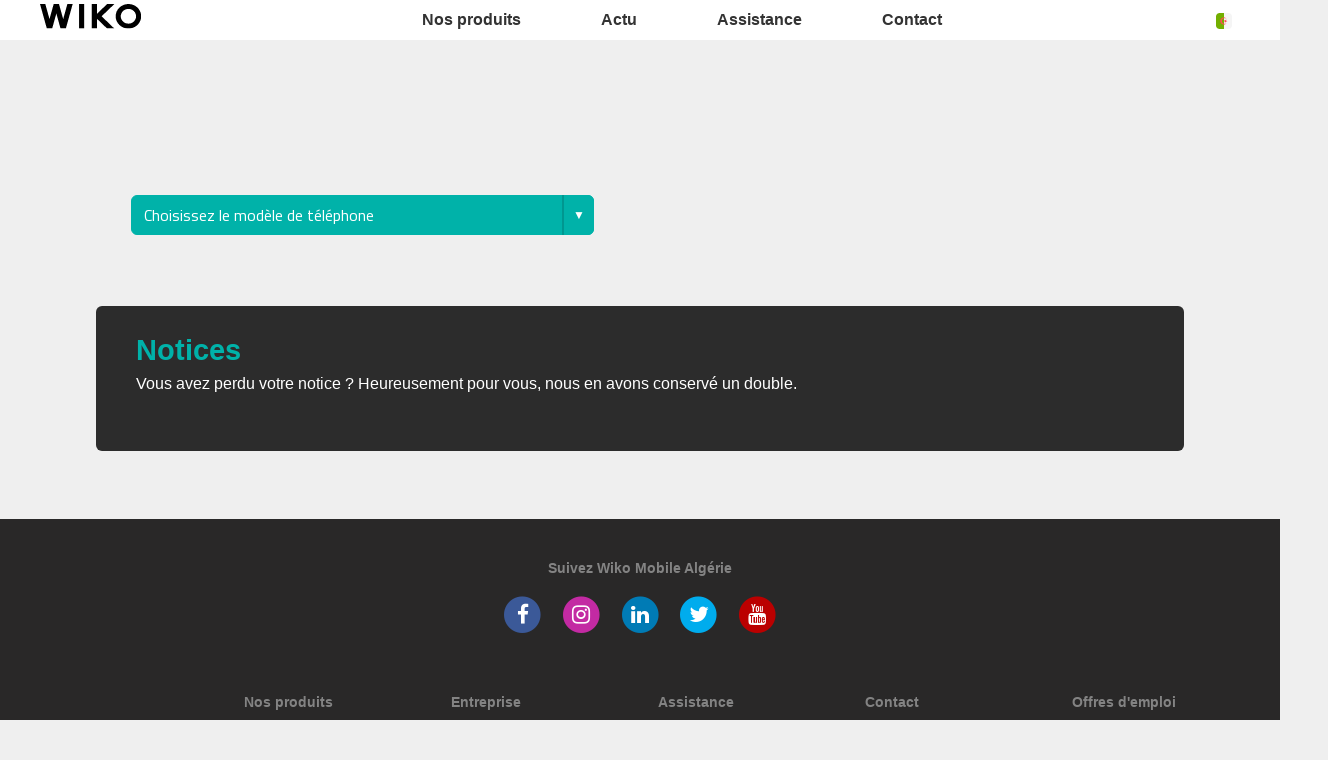

--- FILE ---
content_type: text/html; charset=UTF-8
request_url: https://dz.wikomobile.com/notices.php
body_size: 4282
content:
<!DOCTYPE html>
<html lang="fr-DZ">
<head>
<meta http-equiv="Content-Type" content="text/html; charset=utf-8" />
<title>Notices Wiko </title>
<meta name="viewport" content = "width = device-width, initial-scale = 1, minimum-scale = 1, maximum-scale = 1" />
<meta name="apple-mobile-web-app-capable" content="yes" />
<meta name="apple-mobile-web-app-status-bar-style" content="black" />
<meta name="HandheldFriendly" content="true" />
<link href="/favicon.ico" rel="shortcut icon">
 <!--<script src="https://ajax.googleapis.com/ajax/libs/jquery/2.1.3/jquery.min.js"></script>-->
 <!--<script src="https://ajax.googleapis.com/ajax/libs/jquery/1.8.3/jquery.min.js"></script>-->
<!-- jQuery -->
<script src="public/assets/js/jquery-3.3.1.min.js" /></script>

<link rel="stylesheet" href="/css/styles.css?d=2017122444" type="text/css" charset="utf-8">
<!-- FONTAWESOME -->
<link rel="stylesheet" href="public/assets/vendor/font-awesome/css/font-awesome.min.css">
<!-- Bootstrap 4.1.3 -->
<link rel="stylesheet" href="public/assets/css/bootstrap.min.css?d=20181220">
<!-- Owl Carousel 2.3.4 -->
<link rel="stylesheet" href="public/assets/vendor/owl-carousel/dist/assets/owl.carousel.min.css?d=20181220">
    <!-- WIKO THEME -->
    <link rel="stylesheet" href="public/assets/css/wikocorporate.min.css?d=20211118">


<script type="text/javascript">
    var MTUserId = 'e11c15ce-5111-4b2a-b2f7-43d14b7b8395';
    var MTFontIds = new Array();

    MTFontIds.push("1123258"); // ITC OfficinaR Serif WFS Book
    MTFontIds.push("1123255"); // ITC OfficinaR Serif WFS Bold Italic
    (function () {
        var mtTracking = document.createElement('script');
        mtTracking.type = 'text/javascript';
        mtTracking.async = 'true';
        mtTracking.src = ('https:' == document.location.protocol ? 'https:' : 'http:') + '//fast.fonts.net/lt/trackingCode.js';

        (document.getElementsByTagName('head')[0] || document.getElementsByTagName('body')[0]).appendChild(mtTracking);
    })();
</script>

<script src="https://apis.google.com/js/platform.js" type="text/javascript">
    {
        lang: ''
    }
</script>

<script>(function (d, s, id) {
        var js, fjs = d.getElementsByTagName(s)[0];
        if (d.getElementById(id))
            return;
        js = d.createElement(s);
        js.id = id;
        js.src = "//connect.facebook.net//all.js#xfbml=1";
        fjs.parentNode.insertBefore(js, fjs);
    }(document, 'script', 'facebook-jssdk'));
</script>


<!-- Google Tag Manager -->
<script>(function (w, d, s, l, i) {
        w[l] = w[l] || [];
        w[l].push({'gtm.start':
                    new Date().getTime(), event: 'gtm.js'});
        var f = d.getElementsByTagName(s)[0],
                j = d.createElement(s), dl = l != 'dataLayer' ? '&l=' + l : '';
        j.async = true;
        j.src =
                'https://www.googletagmanager.com/gtm.js?id=' + i + dl;
        f.parentNode.insertBefore(j, f);
    })(window, document, 'script', 'dataLayer','GTM-T6D5KS6');
</script>
<!-- End Google Tag Manager -->  
<script type="text/javascript" src="js/param.js" /></script>
<script type="text/javascript" src="js/choix_service.js" /></script>
</head>
<body class="reg-theme">
    	<!-- MENU TOP -->
<nav id="mainNavContainer" class="navbar navbar-expand-lg navbar-dark justify-content-between ">
    <div class="max-nav-container justify-content-between">
        <a class="navbar-brand" href="/"><img id="logoDefault" src="public/assets/img/wiko.svg" alt="Logo wiko" /><img id="logoActive" src="public/assets/img/wiko-white.svg" alt="Logo wiko" /></a>
        <button class="navbar-toggler" type="button" data-toggle="collapse" data-target="#mainNav" aria-controls="mainNav" aria-expanded="false" aria-label="Toggle main navigation">
          <span class="navbar-toggler-icon"></span>
        </button>

        <div id="mainNav" class="collapse navbar-collapse justify-content-between">
                <div class="navbar-overlay d-lg-none d-flex flex-row align-items-center justify-content-center" data-toggle="collapse" data-target="#mainNav" aria-controls="mainNav" aria-expanded="false" aria-label="Close main navigation">
                  <span class="fa fa-angle-right fa-4x text-white" aria-hidden="true" ></span>
                </div>
            <div class="navbar-expanse"></div>
                <ul class="navbar-nav align-self-end -navigation__actionbox mb-5 mb-lg-auto order-lg-2">
                                                      <li class="nav-item">
                        <a class="nav-link" href="/countries.php" title="website localisation"><img src="public/assets/flags/active/DZ.svg" alt="DZ" /></a>
                  </li>
                </ul>

                <ul class="navbar-nav -spaced order-lg-1">
                                                <li class="nav-item">
                                                        <a class="nav-link" href="#" id="navbarDropdownNosproduits" role="button" data-toggle="dropdown" aria-haspopup="true" aria-expanded="false">
                              Nos produits
                            </a>
                            <div class="dropdown-menu" aria-labelledby="navbarDropdownNosproduits">
                                                                    <a class="dropdown-item" href="/f-wiko-smartphones">Smartphones</a>
                                                                    <a class="dropdown-item" href="/g-wiko-">Feature phones</a>
                                                                    <a class="dropdown-item" href="c-0-0-0-wiko-accessoires">Accessoires</a>
                                                                    <a class="dropdown-item" href="/h0-ou-acheter">Où acheter</a>
                                                              
                            </div>
                                                    </li>
                                                <li class="nav-item">
                                                                                            <a class="nav-link link__direct" href="/r0-actu" id="navbarDropdownActu" role="navigation">Actu</a>
                                                                                    </li>
                                                <li class="nav-item">
                                                        <a class="nav-link" href="#" id="navbarDropdownAssistance" role="button" data-toggle="dropdown" aria-haspopup="true" aria-expanded="false">
                              Assistance
                            </a>
                            <div class="dropdown-menu" aria-labelledby="navbarDropdownAssistance">
                                                                    <a class="dropdown-item" href="/faq-0-foire-aux-questions">Foire aux questions</a>
                                                                    <a class="dropdown-item" href="https://customer-dz.wikomobile.com/src/engine.php?to=launcher_imei">Mise à jour</a>
                                                                    <a class="dropdown-item" href="/manual-0-notices">Notices</a>
                                                                    <a class="dropdown-item" href="/c5-service-apres-vente">Service après-vente</a>
                                                                    <a class="dropdown-item" href="/warranty-0-garantie">Garantie</a>
                                                              
                            </div>
                                                    </li>
                                                <li class="nav-item">
                                                        <a class="nav-link" href="#" id="navbarDropdownContact" role="button" data-toggle="dropdown" aria-haspopup="true" aria-expanded="false">
                              Contact
                            </a>
                            <div class="dropdown-menu" aria-labelledby="navbarDropdownContact">
                                                                    <a class="dropdown-item" href="/c2-contact-communication">Communication</a>
                                                                    <a class="dropdown-item" href="/c3-contact-relation-presse">Relation Presse</a>
                                                                    <a class="dropdown-item" href="/c4-commercial">Commercial</a>
                                                                    <a class="dropdown-item" href="/c5-service-apres-vente">Service après-vente</a>
                                                              
                            </div>
                                                    </li>
                        						
                </ul>	

        </div>
    </div>
</nav>
<!-- END MENU TOP --><script>$('#mainNavContainer').addClass('-white__theme');</script>
<div id="image_loading" class="form_loading"> 
  <img src="images/fond_blanc80.png" width="0" height="0">
  <img src="images/ajax-loader.gif" class="image_ajax_loader"> 
</div>
<div id="page" class="pt-5">

    <div class="header clearfix m-5">
      
		
    </div>
    
<div class="container pb-5">


<br><br>


<form id="choix_service_assistance" action="/notices.php" method="get">

<div class="col_50 padding_lr_50">
<span class="css3-metro-dropdown css3-metro-dropdown_100">

	<select name="telephone" id="list_phones" onchange="javascript:this.form.submit();">
    
                <option value="" selected>Choisissez le modèle de téléphone</option>
        
	      	<option value="94" >
			CINK FIVE        </option>
          	<option value="95" >
			CINK PEAX        </option>
          	<option value="96" >
			CINK PEAX 2        </option>
          	<option value="97" >
			CINK SLIM        </option>
          	<option value="129" >
			DARKFULL        </option>
          	<option value="130" >
			DARKMOON        </option>
          	<option value="1164" >
			FEVER         </option>
          	<option value="1632" >
			FREDDY        </option>
          	<option value="426" >
			GOA        </option>
          	<option value="2154" >
			HARRY         </option>
          	<option value="147" >
			HIGHWAY        </option>
          	<option value="895" >
			HIGHWAY PURE         </option>
          	<option value="896" >
			HIGHWAY STAR        </option>
          	<option value="99" >
			IGGY        </option>
          	<option value="1378" >
			JERRY        </option>
          	<option value="765" >
			JIMMY        </option>
          	<option value="153" >
			KAR 3        </option>
          	<option value="2155" >
			KENNY        </option>
          	<option value="614" >
			LENNY        </option>
          	<option value="2773" >
			LENNY 5        </option>
          	<option value="1071" >
			LENNY2        </option>
          	<option value="1379" >
			LENNY3        </option>
          	<option value="1668" >
			LENNY3 MAX        </option>
          	<option value="2157" >
			LENNY4 PLUS        </option>
          	<option value="103" >
			LUBI 2        </option>
          	<option value="1304" >
			LUBI4        </option>
          	<option value="104" >
			MINZ+        </option>
          	<option value="100" >
			OZZY        </option>
          	<option value="3286" >
			POWER U10        </option>
          	<option value="3297" >
			POWER U20        </option>
          	<option value="3313" >
			POWER U30        </option>
          	<option value="1180" >
			PULP         </option>
          	<option value="1181" >
			PULP FAB        </option>
          	<option value="219" >
			RAINBOW        </option>
          	<option value="1069" >
			RAINBOW JAM        </option>
          	<option value="1070" >
			RAINBOW LITE         </option>
          	<option value="796" >
			RIDGE 4G        </option>
          	<option value="797" >
			RIDGE FAB 4G        </option>
          	<option value="992" >
			RIFF2        </option>
          	<option value="1377" >
			ROBBY        </option>
          	<option value="2035" >
			ROBBY2        </option>
          	<option value="101" >
			STAIRWAY        </option>
          	<option value="105" >
			SUBLIM        </option>
          	<option value="1192" >
			SUNNY        </option>
          	<option value="2158" >
			SUNNY 2        </option>
          	<option value="1669" >
			SUNNY MAX        </option>
          	<option value="2156" >
			SUNNY2 PLUS        </option>
          	<option value="3019" >
			SUNNY5         </option>
          	<option value="3320" >
			SUNNY5 LITE        </option>
          	<option value="613" >
			SUNSET        </option>
          	<option value="979" >
			SUNSET2        </option>
          	<option value="1512" >
			U FEEL        </option>
          	<option value="1625" >
			U FEEL GO        </option>
          	<option value="1624" >
			U FEEL PRIME        </option>
          	<option value="2160" >
			VIEW - 16GB        </option>
          	<option value="2162" >
			VIEW - 32GB        </option>
          	<option value="2496" >
			VIEW GO        </option>
          	<option value="2161" >
			VIEW PRIME        </option>
          	<option value="2159" >
			VIEW XL        </option>
          	<option value="3042" >
			VIEW4        </option>
          	<option value="3038" >
			VIEW4 LITE         </option>
          	<option value="3031" >
			Y61        </option>
          	<option value="3282" >
			Y62 (32+2GB)        </option>
          
    </select>

</span>
</div>
</form>






<section class="col_100 cadre_grisnoir padding_col_50 mt-5">



<div class="col_100">
<h1 class="titres_blocs txt_vert">Notices</h1>

<div class="textes_pages">Vous avez perdu votre notice ? Heureusement pour vous, nous en avons conservé un double.
</div></div>


                



                



</section>


<div class="clearfix"></div>


</div>


<footer aria-label="footer">
    <div class="max-container container flex-column">
               <div class="align-self-center p-3">
            <h3 id="socialTitle">Suivez Wiko Mobile Algérie</h3>
            <ul class="d-flex flex-row justify-content-center" aria-labelledby="socialTitle">
                                                <li><a class="p-2" href="https://www.facebook.com/WikoAlgerie/" title="Facebook" target="_blank" rel="noopener noreferrer"><span class="fa-stack fa-lg"><i class="fa fa-circle fa-stack-2x -icon__facebook" aria-hidden="true"></i><i class="fa fa-facebook fa-stack-1x fa-inverse" aria-hidden="true"></i></span></a></li>
                                                                <li><a class="p-2" href="https://www.instagram.com/wikodz/" title="Instagram" target="_blank" rel="noopener noreferrer"><span class="fa-stack fa-lg"><i class="fa fa-circle fa-stack-2x -icon__instagram" aria-hidden="true"></i><i class="fa fa-instagram fa-stack-1x fa-inverse" aria-hidden="true"></i></span></a></li>
                                                                <li><a class="p-2" href="https://www.linkedin.com/company/Wiko-Mobile-Algerie/" title="LinkedIn" target="_blank" rel="noopener noreferrer"><span class="fa-stack fa-lg"><i class="fa fa-circle fa-stack-2x -icon__linkedin" aria-hidden="true"></i><i class="fa fa-linkedin fa-stack-1x fa-inverse" aria-hidden="true"></i></span></a></li>
                                                                <li><a class="p-2" href="https://twitter.com/WikoAlgerie" title="Twitter" target="_blank" rel="noopener noreferrer"><span class="fa-stack fa-lg"><i class="fa fa-circle fa-stack-2x -icon__twitter" aria-hidden="true"></i><i class="fa fa-twitter fa-stack-1x fa-inverse" aria-hidden="true"></i></span></a></li>
                                                                <li><a class="p-2" href="https://www.youtube.com/Wiko-Mobile-Algérie" title="Youtube" target="_blank" rel="noopener noreferrer"><span class="fa-stack fa-lg"><i class="fa fa-circle fa-stack-2x -icon__youtube" aria-hidden="true"></i><i class="fa fa-youtube fa-stack-1x fa-inverse" aria-hidden="true"></i></span></a></li>
                                                            </ul>
        </div>
        <div class="row py-3 -footer_nav_list" aria-label="website link">
            <div class="col-12 col-md-4 col-lg-2">
                
        
            </div>
            <div class="col-12 col-md-8 col-lg-10">
                <nav class="d-flex flex-column flex-md-row justify-content-center">
                    <div class="col-12 col-md">
    <h3>Nos produits</h3>
    <ul>
                    <li class="py-1"><a href="/f-wiko-smartphones" title="Smartphones">Smartphones</a></li>
                    <li class="py-1"><a href="/g-wiko-" title="Feature phones">Feature phones</a></li>
                    <li class="py-1"><a href="c-0-0-0-wiko-accessoires" title="Accessoires">Accessoires</a></li>
                    <li class="py-1"><a href="/h0-ou-acheter" title="Où acheter">Où acheter</a></li>
                    <li class="py-1"><a href="/certification" title="Certifications">Certifications</a></li>
        
    </ul>
</div>
<div class="col-12 col-md">
    <h3>Entreprise</h3>
    <ul>
                    <li class="py-1"><a href="/w-presentation-wiko" title="Présentation">Présentation</a></li>
        
    </ul>
</div>
<div class="col-12 col-md">
    <h3>Assistance</h3>
    <ul>
                    <li class="py-1"><a href="/faq-0-foire-aux-questions" title="Foire aux questions">Foire aux questions</a></li>
                    <li class="py-1"><a href="https://customer-dz.wikomobile.com/src/engine.php?to=launcher_imei" title="Mise à jour">Mise à jour</a></li>
                    <li class="py-1"><a href="/manual-0-notices" title="Notices">Notices</a></li>
                    <li class="py-1"><a href="/c5-service-apres-vente" title="Service après-vente">Service après-vente</a></li>
                    <li class="py-1"><a href="/warranty-0-garantie" title="Garantie">Garantie</a></li>
        
    </ul>
</div>
<div class="col-12 col-md">
    <h3>Contact</h3>
    <ul>
                    <li class="py-1"><a href="/c2-contact-communication" title="Communication">Communication</a></li>
                    <li class="py-1"><a href="/c3-contact-relation-presse" title="Relation Presse">Relation Presse</a></li>
                    <li class="py-1"><a href="/c4-commercial" title="Commercial">Commercial</a></li>
                    <li class="py-1"><a href="/c5-service-apres-vente" title="Service après-vente">Service après-vente</a></li>
        
    </ul>
</div>
<div class="col-12 col-md">
    <h3>Offres d'emploi</h3>
    <ul>
                    <li class="py-1"><a href="/o-offres-d-emploi" title="Offres d'emploi">Offres d'emploi</a></li>
                    <li class="py-1"><a href="/c6-candidature-spontanee" title=""></a></li>
        
    </ul>
</div>

                </nav>
            </div>
            <div class="col-12 mt-3 pt-3">
                <nav class="d-flex flex-column flex-md-row justify-content-center align-items-center" role="navigation">
                    <a href="/privacy-policy.php" class="txt_blancgris">Politique de confidentialité</a> <a href="/mentions_legales.php">Mentions légales</a></a>
                </nav>
            </div>
        </div>
        <div class="row justify-content-center pt-3">
               <img data-src="public/assets/img/wiko-white.svg" class="-footer__bottom__logo lazyload" />
        </div>
    </div>
</footer>
<!-- BOOTSTRAP 4.1.3 -->
<script src="/public/assets/js/bootstrap.bundle.min.js" type='text/javascript' defer></script>
<!-- jQuery Lazy -->
<script src="/public/assets/js/jquery.lazy.min.js" type='text/javascript' defer></script>
<script src="/public/assets/js/jquery.lazy.plugins.min.js" type='text/javascript' defer></script>
<!-- LAYOUT -->
<script src="/public/assets/js/imagesLoaded.min.js" defer></script>
<script src="/public/assets/js/layout.min.js" defer></script>
<!-- OWL Carousel2 2.3.4 -->
<script src="/public/assets/vendor/owl-carousel/dist/owl.carousel.min.js" type='text/javascript' defer></script>
<!-- NiceScroll -->
<script src="/public/assets/vendor/jquery.nicescroll.min.js" type='text/javascript' defer></script>
<!-- CUSTOM JS -->
<script src="/public/assets/js/wiko-corporate.min.js?d=20181221" type='text/javascript' defer></script>

 <!--CHAT EXPRESS REQUIRED FILES-->	
	
    
</div>
</body>
</html>

--- FILE ---
content_type: text/plain
request_url: https://www.google-analytics.com/j/collect?v=1&_v=j102&a=309071660&t=pageview&_s=1&dl=https%3A%2F%2Fdz.wikomobile.com%2Fnotices.php&ul=en-us%40posix&dt=Notices%20Wiko&sr=1280x720&vp=1280x720&_u=YEBAAEABAAAAACAAI~&jid=1369084565&gjid=1650870338&cid=162035785.1769920116&tid=UA-38252155-4&_gid=226955385.1769920116&_r=1&_slc=1&gtm=45He61r1n81T6D5KS6za200&gcd=13l3l3l3l1l1&dma=0&tag_exp=103116026~103200004~104527907~104528500~104684208~104684211~115938466~115938468~116185181~116185182~116988315~117041588&z=1892586377
body_size: -451
content:
2,cG-61S4XSR7L4

--- FILE ---
content_type: application/javascript
request_url: https://dz.wikomobile.com/js/param.js
body_size: -95
content:
$(document).ready(function() {



		/*
		$('#select_telephone1').click(
		function() {
			if ($('#select_telephone2:visible').length != 0)
			{
		$('#select_telephone2').slideUp(600);
			} else {
		$('#select_telephone2').slideDown(600);
			}
		});
		
		$('#select_telephone2 li a').click(
		function() 
		{
		var valeur = $(this).attr('id');
		$("#telephone").val(valeur);
		$('#image_loading').fadeIn('fast',function() {$('#param_form').submit();});
		}
		);
		
		$('#select_operateur1').click(
		function() {
			if ($('#select_operateur2:visible').length != 0)
			{
		$('#select_operateur2').slideUp(600);
			} else {
		$('#select_operateur2').slideDown(600);
			}
		});
		*/
		
		$('#select_operateur2 li a').click(
		function() 
		{
		var valeur = $(this).attr('id');
		$("#operateur").val(valeur);
		$('#image_loading').fadeIn('fast',function() {$('#param_form').submit();});
		}
		);

/*		$('.select_ben1, .select_ben2').hover(
		function() {},
		function() { 
					$('.select_ben2:visible').slideUp(300);
		});
*/


});
